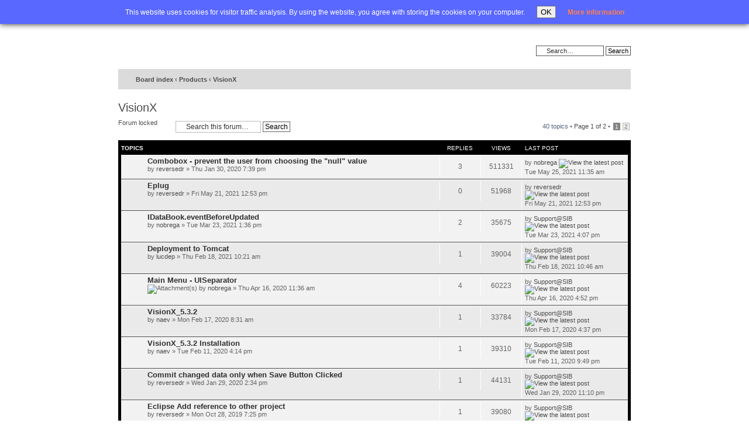

--- FILE ---
content_type: text/html; charset=UTF-8
request_url: https://forum.sibvisions.com/viewforum.php?f=29&sid=b6283956089bf1355d36358ed0fe0e38
body_size: 46805
content:
<!DOCTYPE html PUBLIC "-//W3C//DTD XHTML 1.0 Strict//EN" "http://www.w3.org/TR/xhtml1/DTD/xhtml1-strict.dtd">
<html xmlns="http://www.w3.org/1999/xhtml" dir="ltr" lang="en-gb" xml:lang="en-gb">
<head>
<meta name="google-site-verification" content="TjTWDmLKDeFib-XIG9WlVxyvJgtDZ429niq5crDD4mI" />
<meta http-equiv="content-type" content="text/html; charset=UTF-8" />
<meta http-equiv="content-style-type" content="text/css" />
<meta http-equiv="content-language" content="en-gb" />
<meta http-equiv="imagetoolbar" content="no" />
<meta name="resource-type" content="document" />
<meta name="distribution" content="global" />
<meta name="copyright" content="SIB Visions GmbH" />
<meta name="keywords" content="JVx Forum, JVx Community, JVx Support, JVx Open Source" />
<meta name="description" content="JVx Community Forum" />

<title>Forum @ SIB Visions &bull; View forum - VisionX</title>



<!--
	phpBB style name: SIBVisions
	Based on style:   sibvisions
	Original author:  Tom Beddard ( http://www.subBlue.com/ )
	Modified by:      
	
	NOTE: This page was generated by phpBB, the free open-source bulletin board package.
	      The phpBB Group is not responsible for the content of this page and forum. For more information
	      about phpBB please visit http://www.phpbb.com
-->

<script type="text/javascript">
// <![CDATA[
	var jump_page = 'Enter the page number you wish to go to:';
	var on_page = '1';
	var per_page = '30';
	var base_url = './viewforum.php?f=29&amp;sid=cac3b3ad4bd857451994e2d3995a46fd';
	var style_cookie = 'phpBBstyle';
	var style_cookie_settings = '; path=/';
	var onload_functions = new Array();
	var onunload_functions = new Array();

	

	/**
	* Find a member
	*/
	function find_username(url)
	{
		popup(url, 760, 570, '_usersearch');
		return false;
	}

	/**
	* New function for handling multiple calls to window.onload and window.unload by pentapenguin
	*/
	window.onload = function()
	{
		for (var i = 0; i < onload_functions.length; i++)
		{
			eval(onload_functions[i]);
		}
	}

	window.onunload = function()
	{
		for (var i = 0; i < onunload_functions.length; i++)
		{
			eval(onunload_functions[i]);
		}
	}

// ]]>
</script>
<script type="text/javascript" src="./styles/SIBVisions/template/styleswitcher.js"></script>
<script type="text/javascript" src="./styles/SIBVisions/template/forum_fn.js"></script>
<script type="text/javascript" src="./styles/SIBVisions/template/xs_bbcode_fn.js"></script>
<script type="text/javascript" src="./classes/scripts/select_expand_bbcodes.js"></script>

<link href="./styles/SIBVisions/theme/print.css" rel="stylesheet" type="text/css" media="print" title="printonly" />
<link href="./style.php?id=2&amp;lang=en&amp;sid=cac3b3ad4bd857451994e2d3995a46fd" rel="stylesheet" type="text/css" media="screen, projection" />

<link href="./styles/SIBVisions/theme/normal.css" rel="stylesheet" type="text/css" title="A" />
<link href="./styles/SIBVisions/theme/medium.css" rel="alternate stylesheet" type="text/css" title="A+" />
<link href="./styles/SIBVisions/theme/large.css" rel="alternate stylesheet" type="text/css" title="A++" />


<link rel="alternate" type="application/rss+xml" title="RSS" href="./smartfeed.php?feed_type=RSS2.0&amp;limit=1_DAY&amp;sort_by=standard&amp;feed_style=HTML&amp" />
<link rel="alternate" type="application/atom+xml" title="ATOM" href="./smartfeed.php?feed_type=ATOM1.0&amp;limit=1_DAY&amp;sort_by=standard&amp;feed_style=HTML&amp" />


<script>
  (function(i,s,o,g,r,a,m){i['GoogleAnalyticsObject']=r;i[r]=i[r]||function(){
  (i[r].q=i[r].q||[]).push(arguments)},i[r].l=1*new Date();a=s.createElement(o),
  m=s.getElementsByTagName(o)[0];a.async=1;a.src=g;m.parentNode.insertBefore(a,m)
  })(window,document,'script','//www.google-analytics.com/analytics.js','ga');

  ga('create', 'UA-18409519-4', 'auto');
  ga('require', 'displayfeatures');
  ga('send', 'pageview');

</script>
</head>

<body id="phpbb" class="section-viewforum ltr">
<div id="cookielaw" class="cookielaw-banner cookielaw-top" ><div class="sublayout">This website uses cookies for visitor traffic analysis. By using the website, you agree with storing the cookies on your computer.<button id="cookielawbutton">OK</button><a href="https://visionx.sibvisions.com/privacy-policy/" target="_blank">More information</a></div></div><script type="text/javascript">document.getElementById("cookielawbutton").addEventListener("click", function() {        var date = new Date();        date.setFullYear(date.getFullYear() + 10);        document.cookie = "cookielaw=1; path=/; expires=" + date.toGMTString();        document.getElementById("cookielaw").style.visibility = "hidden";    });</script>
<div id="inner_container">
<div id="main">
 <div id="content">
  <div id="topmenu">
    <ul class="left">
      <li><a href="./index.php?sid=cac3b3ad4bd857451994e2d3995a46fd" title="Board index">Home</a></li>
      <li class="icon-faq"><a href="./faq.php?sid=cac3b3ad4bd857451994e2d3995a46fd" title="Frequently Asked Questions">FAQ</a></li>
      <li><a href="./search.php?sid=cac3b3ad4bd857451994e2d3995a46fd" title="View the advanced search options">Advanced search</a><input type="hidden" name="sid" value="cac3b3ad4bd857451994e2d3995a46fd" />
</li>
    </ul>
    <ul class="right">
      
      <li class="icon-logout"><a href="./ucp.php?mode=login&amp;sid=cac3b3ad4bd857451994e2d3995a46fd" title="Login" accesskey="l">Login</a></li>
    </ul>
  </div>
  <div id="headerbar">
    <div id="siteinfo">
      <a href="http://www.sibvisions.com" title="www.sibvisions.com" id="logo"><img src="./styles/SIBVisions/imageset/site_logo.png" width="188" height="40" alt="" title="" /></a>
    </div>
    <div id="userinfo">
      
    </div>
    
        <div id="search-box">
            <form action="./search.php?sid=cac3b3ad4bd857451994e2d3995a46fd" method="get" id="search">
            <fieldset>
                <input name="keywords" id="keywords" type="text" maxlength="128" title="Search for keywords" class="inputbox search" value="Search…" onclick="if(this.value=='Search…')this.value='';" onblur="if(this.value=='')this.value='Search…';" /> 
                <input class="button2" value="Search" type="submit" /><br />
            </fieldset>
            </form>
        </div>
    

  </div>
  <div id="wrap">
	<a id="top" name="top" accesskey="t"></a>
	<div id="page-header">
		<div class="navbar">
			<div class="inner"><span class="corners-top"><span></span></span>

			

			<ul class="linklist sitelinks leftside">
				<li class="icon-home"><a href="./index.php?sid=cac3b3ad4bd857451994e2d3995a46fd" accesskey="h">Board index</a>  <strong>&#8249;</strong> <a href="./viewforum.php?f=28&amp;sid=cac3b3ad4bd857451994e2d3995a46fd">Products</a> <strong>&#8249;</strong> <a href="./viewforum.php?f=29&amp;sid=cac3b3ad4bd857451994e2d3995a46fd">VisionX</a></li>
            </ul>
            
            <ul class="linklist rightside">
                <li class="rightside"><a class="icon-smartfeed" href="./smartfeed_url.php?sid=cac3b3ad4bd857451994e2d3995a46fd" title="Access this forum as a newsfeed">Smartfeed</a></li>
				<li class="rightside"><a href="#" onclick="fontsizeup(); return false;" onkeypress="fontsizeup(); return false;" class="fontsize" title="Change font size">Change font size</a></li>
				
			</ul>

			<span class="corners-bottom"><span></span></span></div>
		</div>

	</div>

	<a name="start_here"></a>
	<div id="page-body">
		
		 
<h2><a href="./viewforum.php?f=29&amp;sid=cac3b3ad4bd857451994e2d3995a46fd">VisionX</a></h2>


<div>
	<!-- NOTE: remove the style="display: none" when you want to have the forum description on the forum body --><div style="display: none !important;">Frequently asked questions about VisionX.<br /></div>
</div>
	<div class="topic-actions" >

	
		<div class="buttons">
			<div class="locked-icon" title="Forum locked"><a href="./posting.php?mode=post&amp;f=29&amp;sid=cac3b3ad4bd857451994e2d3995a46fd"><span></span>Forum locked</a></div>
		</div>
	
		<div class="search-box">
			<form method="get" id="forum-search" action="./search.php?sid=cac3b3ad4bd857451994e2d3995a46fd">
			<fieldset>
				<input class="inputbox search tiny" type="text" name="keywords" id="search_keywords" size="20" value="Search this forum…" onclick="if (this.value == 'Search this forum…') this.value = '';" onblur="if (this.value == '') this.value = 'Search this forum…';" />
				<input class="button2" type="submit" value="Search" />
				<input type="hidden" name="fid[0]" value="29" />
<input type="hidden" name="sid" value="cac3b3ad4bd857451994e2d3995a46fd" />

			</fieldset>
			</form>
		</div>
	
		<div class="pagination">
			40 topics &bull; <a href="#" onclick="jumpto(); return false;" title="Click to jump to page…">Page <strong>1</strong> of <strong>2</strong></a> &bull; <span><strong>1</strong><span class="page-sep">, </span><a href="./viewforum.php?f=29&amp;sid=cac3b3ad4bd857451994e2d3995a46fd&amp;start=30">2</a></span>
		</div>
	

	</div>

		<div class="forumbg">
		<div class="inner"><span class="corners-top"><span></span></span>
		<ul class="topiclist">
			<li class="header">
				<dl class="icon">
					<dt>Topics</dt>
					<dd class="posts">Replies</dd>
					<dd class="views">Views</dd>
					<dd class="lastpost"><span>Last post</span></dd>
				</dl>
			</li>
		</ul>
		<ul class="topiclist topics">
	

<li class="row bg1">			<dl class="icon" style="background-image: url(./styles/SIBVisions/imageset/topic_read.gif); background-repeat: no-repeat;">
				<dt title="No unread posts"><a href="./viewtopic.php?f=29&amp;t=3534&amp;sid=cac3b3ad4bd857451994e2d3995a46fd" class="topictitle">Combobox - prevent the user from choosing the &quot;null&quot; value</a>
					<br />
					by <a href="./memberlist.php?mode=viewprofile&amp;u=1452&amp;sid=cac3b3ad4bd857451994e2d3995a46fd">reversedr</a> &raquo; Thu Jan 30, 2020 7:39 pm
				</dt>
				<dd class="posts">3 <dfn>Replies</dfn></dd>
				<dd class="views">511331 <dfn>Views</dfn></dd>
				<dd class="lastpost"><span><dfn>Last post </dfn>by <a href="./memberlist.php?mode=viewprofile&amp;u=1790&amp;sid=cac3b3ad4bd857451994e2d3995a46fd">nobrega</a>
					<a href="./viewtopic.php?f=29&amp;t=3534&amp;p=4629&amp;sid=cac3b3ad4bd857451994e2d3995a46fd#p4629"><img src="./styles/SIBVisions/imageset/icon_topic_latest.gif" width="11" height="9" alt="View the latest post" title="View the latest post" /></a> <br />Tue May 25, 2021 11:35 am</span>
				</dd>
			</dl>
		</li>

	

<li class="row bg2">			<dl class="icon" style="background-image: url(./styles/SIBVisions/imageset/topic_read.gif); background-repeat: no-repeat;">
				<dt title="No unread posts"><a href="./viewtopic.php?f=29&amp;t=3558&amp;sid=cac3b3ad4bd857451994e2d3995a46fd" class="topictitle">Eplug</a>
					<br />
					by <a href="./memberlist.php?mode=viewprofile&amp;u=1452&amp;sid=cac3b3ad4bd857451994e2d3995a46fd">reversedr</a> &raquo; Fri May 21, 2021 12:53 pm
				</dt>
				<dd class="posts">0 <dfn>Replies</dfn></dd>
				<dd class="views">51968 <dfn>Views</dfn></dd>
				<dd class="lastpost"><span><dfn>Last post </dfn>by <a href="./memberlist.php?mode=viewprofile&amp;u=1452&amp;sid=cac3b3ad4bd857451994e2d3995a46fd">reversedr</a>
					<a href="./viewtopic.php?f=29&amp;t=3558&amp;p=4627&amp;sid=cac3b3ad4bd857451994e2d3995a46fd#p4627"><img src="./styles/SIBVisions/imageset/icon_topic_latest.gif" width="11" height="9" alt="View the latest post" title="View the latest post" /></a> <br />Fri May 21, 2021 12:53 pm</span>
				</dd>
			</dl>
		</li>

	

<li class="row bg1">			<dl class="icon" style="background-image: url(./styles/SIBVisions/imageset/topic_read.gif); background-repeat: no-repeat;">
				<dt title="No unread posts"><a href="./viewtopic.php?f=29&amp;t=3556&amp;sid=cac3b3ad4bd857451994e2d3995a46fd" class="topictitle">IDataBook.eventBeforeUpdated</a>
					<br />
					by <a href="./memberlist.php?mode=viewprofile&amp;u=1790&amp;sid=cac3b3ad4bd857451994e2d3995a46fd">nobrega</a> &raquo; Tue Mar 23, 2021 1:36 pm
				</dt>
				<dd class="posts">2 <dfn>Replies</dfn></dd>
				<dd class="views">35675 <dfn>Views</dfn></dd>
				<dd class="lastpost"><span><dfn>Last post </dfn>by <a href="./memberlist.php?mode=viewprofile&amp;u=58&amp;sid=cac3b3ad4bd857451994e2d3995a46fd">Support@SIB</a>
					<a href="./viewtopic.php?f=29&amp;t=3556&amp;p=4624&amp;sid=cac3b3ad4bd857451994e2d3995a46fd#p4624"><img src="./styles/SIBVisions/imageset/icon_topic_latest.gif" width="11" height="9" alt="View the latest post" title="View the latest post" /></a> <br />Tue Mar 23, 2021 4:07 pm</span>
				</dd>
			</dl>
		</li>

	

<li class="row bg2">			<dl class="icon" style="background-image: url(./styles/SIBVisions/imageset/topic_read.gif); background-repeat: no-repeat;">
				<dt title="No unread posts"><a href="./viewtopic.php?f=29&amp;t=3555&amp;sid=cac3b3ad4bd857451994e2d3995a46fd" class="topictitle">Deployment to Tomcat</a>
					<br />
					by <a href="./memberlist.php?mode=viewprofile&amp;u=1450&amp;sid=cac3b3ad4bd857451994e2d3995a46fd">lucdep</a> &raquo; Thu Feb 18, 2021 10:21 am
				</dt>
				<dd class="posts">1 <dfn>Replies</dfn></dd>
				<dd class="views">39004 <dfn>Views</dfn></dd>
				<dd class="lastpost"><span><dfn>Last post </dfn>by <a href="./memberlist.php?mode=viewprofile&amp;u=58&amp;sid=cac3b3ad4bd857451994e2d3995a46fd">Support@SIB</a>
					<a href="./viewtopic.php?f=29&amp;t=3555&amp;p=4621&amp;sid=cac3b3ad4bd857451994e2d3995a46fd#p4621"><img src="./styles/SIBVisions/imageset/icon_topic_latest.gif" width="11" height="9" alt="View the latest post" title="View the latest post" /></a> <br />Thu Feb 18, 2021 10:46 am</span>
				</dd>
			</dl>
		</li>

	

<li class="row bg1">			<dl class="icon" style="background-image: url(./styles/SIBVisions/imageset/topic_read.gif); background-repeat: no-repeat;">
				<dt title="No unread posts"><a href="./viewtopic.php?f=29&amp;t=3546&amp;sid=cac3b3ad4bd857451994e2d3995a46fd" class="topictitle">Main Menu - UISeparator</a>
					<br />
					<img src="./styles/SIBVisions/imageset/icon_topic_attach.gif" width="7" height="10" alt="Attachment(s)" title="Attachment(s)" /> by <a href="./memberlist.php?mode=viewprofile&amp;u=1790&amp;sid=cac3b3ad4bd857451994e2d3995a46fd">nobrega</a> &raquo; Thu Apr 16, 2020 11:36 am
				</dt>
				<dd class="posts">4 <dfn>Replies</dfn></dd>
				<dd class="views">60223 <dfn>Views</dfn></dd>
				<dd class="lastpost"><span><dfn>Last post </dfn>by <a href="./memberlist.php?mode=viewprofile&amp;u=58&amp;sid=cac3b3ad4bd857451994e2d3995a46fd">Support@SIB</a>
					<a href="./viewtopic.php?f=29&amp;t=3546&amp;p=4589&amp;sid=cac3b3ad4bd857451994e2d3995a46fd#p4589"><img src="./styles/SIBVisions/imageset/icon_topic_latest.gif" width="11" height="9" alt="View the latest post" title="View the latest post" /></a> <br />Thu Apr 16, 2020 4:52 pm</span>
				</dd>
			</dl>
		</li>

	

<li class="row bg2">			<dl class="icon" style="background-image: url(./styles/SIBVisions/imageset/topic_read.gif); background-repeat: no-repeat;">
				<dt title="No unread posts"><a href="./viewtopic.php?f=29&amp;t=3540&amp;sid=cac3b3ad4bd857451994e2d3995a46fd" class="topictitle">VisionX_5.3.2</a>
					<br />
					by <a href="./memberlist.php?mode=viewprofile&amp;u=1764&amp;sid=cac3b3ad4bd857451994e2d3995a46fd">naev</a> &raquo; Mon Feb 17, 2020 8:31 am
				</dt>
				<dd class="posts">1 <dfn>Replies</dfn></dd>
				<dd class="views">33784 <dfn>Views</dfn></dd>
				<dd class="lastpost"><span><dfn>Last post </dfn>by <a href="./memberlist.php?mode=viewprofile&amp;u=58&amp;sid=cac3b3ad4bd857451994e2d3995a46fd">Support@SIB</a>
					<a href="./viewtopic.php?f=29&amp;t=3540&amp;p=4569&amp;sid=cac3b3ad4bd857451994e2d3995a46fd#p4569"><img src="./styles/SIBVisions/imageset/icon_topic_latest.gif" width="11" height="9" alt="View the latest post" title="View the latest post" /></a> <br />Mon Feb 17, 2020 4:37 pm</span>
				</dd>
			</dl>
		</li>

	

<li class="row bg1">			<dl class="icon" style="background-image: url(./styles/SIBVisions/imageset/topic_read.gif); background-repeat: no-repeat;">
				<dt title="No unread posts"><a href="./viewtopic.php?f=29&amp;t=3539&amp;sid=cac3b3ad4bd857451994e2d3995a46fd" class="topictitle">VisionX_5.3.2 Installation</a>
					<br />
					by <a href="./memberlist.php?mode=viewprofile&amp;u=1764&amp;sid=cac3b3ad4bd857451994e2d3995a46fd">naev</a> &raquo; Tue Feb 11, 2020 4:14 pm
				</dt>
				<dd class="posts">1 <dfn>Replies</dfn></dd>
				<dd class="views">39310 <dfn>Views</dfn></dd>
				<dd class="lastpost"><span><dfn>Last post </dfn>by <a href="./memberlist.php?mode=viewprofile&amp;u=58&amp;sid=cac3b3ad4bd857451994e2d3995a46fd">Support@SIB</a>
					<a href="./viewtopic.php?f=29&amp;t=3539&amp;p=4567&amp;sid=cac3b3ad4bd857451994e2d3995a46fd#p4567"><img src="./styles/SIBVisions/imageset/icon_topic_latest.gif" width="11" height="9" alt="View the latest post" title="View the latest post" /></a> <br />Tue Feb 11, 2020 9:49 pm</span>
				</dd>
			</dl>
		</li>

	

<li class="row bg2">			<dl class="icon" style="background-image: url(./styles/SIBVisions/imageset/topic_read.gif); background-repeat: no-repeat;">
				<dt title="No unread posts"><a href="./viewtopic.php?f=29&amp;t=3533&amp;sid=cac3b3ad4bd857451994e2d3995a46fd" class="topictitle">Commit changed data only when Save Button Clicked</a>
					<br />
					by <a href="./memberlist.php?mode=viewprofile&amp;u=1452&amp;sid=cac3b3ad4bd857451994e2d3995a46fd">reversedr</a> &raquo; Wed Jan 29, 2020 2:34 pm
				</dt>
				<dd class="posts">1 <dfn>Replies</dfn></dd>
				<dd class="views">44131 <dfn>Views</dfn></dd>
				<dd class="lastpost"><span><dfn>Last post </dfn>by <a href="./memberlist.php?mode=viewprofile&amp;u=58&amp;sid=cac3b3ad4bd857451994e2d3995a46fd">Support@SIB</a>
					<a href="./viewtopic.php?f=29&amp;t=3533&amp;p=4537&amp;sid=cac3b3ad4bd857451994e2d3995a46fd#p4537"><img src="./styles/SIBVisions/imageset/icon_topic_latest.gif" width="11" height="9" alt="View the latest post" title="View the latest post" /></a> <br />Wed Jan 29, 2020 11:10 pm</span>
				</dd>
			</dl>
		</li>

	

<li class="row bg1">			<dl class="icon" style="background-image: url(./styles/SIBVisions/imageset/topic_read.gif); background-repeat: no-repeat;">
				<dt title="No unread posts"><a href="./viewtopic.php?f=29&amp;t=3531&amp;sid=cac3b3ad4bd857451994e2d3995a46fd" class="topictitle">Eclipse Add reference to other project</a>
					<br />
					by <a href="./memberlist.php?mode=viewprofile&amp;u=1452&amp;sid=cac3b3ad4bd857451994e2d3995a46fd">reversedr</a> &raquo; Mon Oct 28, 2019 7:25 pm
				</dt>
				<dd class="posts">1 <dfn>Replies</dfn></dd>
				<dd class="views">39080 <dfn>Views</dfn></dd>
				<dd class="lastpost"><span><dfn>Last post </dfn>by <a href="./memberlist.php?mode=viewprofile&amp;u=58&amp;sid=cac3b3ad4bd857451994e2d3995a46fd">Support@SIB</a>
					<a href="./viewtopic.php?f=29&amp;t=3531&amp;p=4532&amp;sid=cac3b3ad4bd857451994e2d3995a46fd#p4532"><img src="./styles/SIBVisions/imageset/icon_topic_latest.gif" width="11" height="9" alt="View the latest post" title="View the latest post" /></a> <br />Tue Oct 29, 2019 12:11 pm</span>
				</dd>
			</dl>
		</li>

	

<li class="row bg2">			<dl class="icon" style="background-image: url(./styles/SIBVisions/imageset/topic_read.gif); background-repeat: no-repeat;">
				<dt title="No unread posts"><a href="./viewtopic.php?f=29&amp;t=3528&amp;sid=cac3b3ad4bd857451994e2d3995a46fd" class="topictitle">Create a screen without menu entry</a>
					<br />
					by <a href="./memberlist.php?mode=viewprofile&amp;u=1452&amp;sid=cac3b3ad4bd857451994e2d3995a46fd">reversedr</a> &raquo; Tue Sep 24, 2019 4:05 pm
				</dt>
				<dd class="posts">2 <dfn>Replies</dfn></dd>
				<dd class="views">39196 <dfn>Views</dfn></dd>
				<dd class="lastpost"><span><dfn>Last post </dfn>by <a href="./memberlist.php?mode=viewprofile&amp;u=1452&amp;sid=cac3b3ad4bd857451994e2d3995a46fd">reversedr</a>
					<a href="./viewtopic.php?f=29&amp;t=3528&amp;p=4524&amp;sid=cac3b3ad4bd857451994e2d3995a46fd#p4524"><img src="./styles/SIBVisions/imageset/icon_topic_latest.gif" width="11" height="9" alt="View the latest post" title="View the latest post" /></a> <br />Thu Sep 26, 2019 6:21 pm</span>
				</dd>
			</dl>
		</li>

	

<li class="row bg1">			<dl class="icon" style="background-image: url(./styles/SIBVisions/imageset/topic_read.gif); background-repeat: no-repeat;">
				<dt title="No unread posts"><a href="./viewtopic.php?f=29&amp;t=3525&amp;sid=cac3b3ad4bd857451994e2d3995a46fd" class="topictitle">Two Factor authentication</a>
					<br />
					by <a href="./memberlist.php?mode=viewprofile&amp;u=1452&amp;sid=cac3b3ad4bd857451994e2d3995a46fd">reversedr</a> &raquo; Mon Sep 16, 2019 10:08 am
				</dt>
				<dd class="posts">1 <dfn>Replies</dfn></dd>
				<dd class="views">41064 <dfn>Views</dfn></dd>
				<dd class="lastpost"><span><dfn>Last post </dfn>by <a href="./memberlist.php?mode=viewprofile&amp;u=58&amp;sid=cac3b3ad4bd857451994e2d3995a46fd">Support@SIB</a>
					<a href="./viewtopic.php?f=29&amp;t=3525&amp;p=4513&amp;sid=cac3b3ad4bd857451994e2d3995a46fd#p4513"><img src="./styles/SIBVisions/imageset/icon_topic_latest.gif" width="11" height="9" alt="View the latest post" title="View the latest post" /></a> <br />Mon Sep 16, 2019 1:11 pm</span>
				</dd>
			</dl>
		</li>

	

<li class="row bg2">			<dl class="icon" style="background-image: url(./styles/SIBVisions/imageset/topic_read.gif); background-repeat: no-repeat;">
				<dt title="No unread posts"><a href="./viewtopic.php?f=29&amp;t=3524&amp;sid=cac3b3ad4bd857451994e2d3995a46fd" class="topictitle">Collapsible Group Panel</a>
					<br />
					by <a href="./memberlist.php?mode=viewprofile&amp;u=1450&amp;sid=cac3b3ad4bd857451994e2d3995a46fd">lucdep</a> &raquo; Wed Sep 11, 2019 12:02 pm
				</dt>
				<dd class="posts">5 <dfn>Replies</dfn></dd>
				<dd class="views">52219 <dfn>Views</dfn></dd>
				<dd class="lastpost"><span><dfn>Last post </dfn>by <a href="./memberlist.php?mode=viewprofile&amp;u=58&amp;sid=cac3b3ad4bd857451994e2d3995a46fd">Support@SIB</a>
					<a href="./viewtopic.php?f=29&amp;t=3524&amp;p=4510&amp;sid=cac3b3ad4bd857451994e2d3995a46fd#p4510"><img src="./styles/SIBVisions/imageset/icon_topic_latest.gif" width="11" height="9" alt="View the latest post" title="View the latest post" /></a> <br />Sat Sep 14, 2019 11:04 am</span>
				</dd>
			</dl>
		</li>

	

<li class="row bg1">			<dl class="icon" style="background-image: url(./styles/SIBVisions/imageset/topic_read.gif); background-repeat: no-repeat;">
				<dt title="No unread posts"><a href="./viewtopic.php?f=29&amp;t=3523&amp;sid=cac3b3ad4bd857451994e2d3995a46fd" class="topictitle">Icon on Node in Tree object</a>
					<br />
					by <a href="./memberlist.php?mode=viewprofile&amp;u=1450&amp;sid=cac3b3ad4bd857451994e2d3995a46fd">lucdep</a> &raquo; Thu Aug 22, 2019 6:56 pm
				</dt>
				<dd class="posts">6 <dfn>Replies</dfn></dd>
				<dd class="views">55554 <dfn>Views</dfn></dd>
				<dd class="lastpost"><span><dfn>Last post </dfn>by <a href="./memberlist.php?mode=viewprofile&amp;u=1450&amp;sid=cac3b3ad4bd857451994e2d3995a46fd">lucdep</a>
					<a href="./viewtopic.php?f=29&amp;t=3523&amp;p=4505&amp;sid=cac3b3ad4bd857451994e2d3995a46fd#p4505"><img src="./styles/SIBVisions/imageset/icon_topic_latest.gif" width="11" height="9" alt="View the latest post" title="View the latest post" /></a> <br />Wed Sep 11, 2019 1:02 pm</span>
				</dd>
			</dl>
		</li>

	

<li class="row bg2">			<dl class="icon" style="background-image: url(./styles/SIBVisions/imageset/topic_read.gif); background-repeat: no-repeat;">
				<dt title="No unread posts"><a href="./viewtopic.php?f=29&amp;t=3521&amp;sid=cac3b3ad4bd857451994e2d3995a46fd" class="topictitle">Redirection in VisionX Webapp project</a>
					<br />
					by <a href="./memberlist.php?mode=viewprofile&amp;u=1601&amp;sid=cac3b3ad4bd857451994e2d3995a46fd">loknath</a> &raquo; Mon Aug 19, 2019 8:42 am
				</dt>
				<dd class="posts">1 <dfn>Replies</dfn></dd>
				<dd class="views">33766 <dfn>Views</dfn></dd>
				<dd class="lastpost"><span><dfn>Last post </dfn>by <a href="./memberlist.php?mode=viewprofile&amp;u=58&amp;sid=cac3b3ad4bd857451994e2d3995a46fd">Support@SIB</a>
					<a href="./viewtopic.php?f=29&amp;t=3521&amp;p=4497&amp;sid=cac3b3ad4bd857451994e2d3995a46fd#p4497"><img src="./styles/SIBVisions/imageset/icon_topic_latest.gif" width="11" height="9" alt="View the latest post" title="View the latest post" /></a> <br />Mon Aug 26, 2019 11:53 am</span>
				</dd>
			</dl>
		</li>

	

<li class="row bg1">			<dl class="icon" style="background-image: url(./styles/SIBVisions/imageset/topic_read.gif); background-repeat: no-repeat;">
				<dt title="No unread posts"><a href="./viewtopic.php?f=29&amp;t=3519&amp;sid=cac3b3ad4bd857451994e2d3995a46fd" class="topictitle">Workflow</a>
					<br />
					by <a href="./memberlist.php?mode=viewprofile&amp;u=1450&amp;sid=cac3b3ad4bd857451994e2d3995a46fd">lucdep</a> &raquo; Mon Aug 12, 2019 5:29 pm
				</dt>
				<dd class="posts">8 <dfn>Replies</dfn></dd>
				<dd class="views">83939 <dfn>Views</dfn></dd>
				<dd class="lastpost"><span><dfn>Last post </dfn>by <a href="./memberlist.php?mode=viewprofile&amp;u=58&amp;sid=cac3b3ad4bd857451994e2d3995a46fd">Support@SIB</a>
					<a href="./viewtopic.php?f=29&amp;t=3519&amp;p=4493&amp;sid=cac3b3ad4bd857451994e2d3995a46fd#p4493"><img src="./styles/SIBVisions/imageset/icon_topic_latest.gif" width="11" height="9" alt="View the latest post" title="View the latest post" /></a> <br />Wed Aug 21, 2019 8:07 am</span>
				</dd>
			</dl>
		</li>

	

<li class="row bg2">			<dl class="icon" style="background-image: url(./styles/SIBVisions/imageset/topic_read.gif); background-repeat: no-repeat;">
				<dt title="No unread posts"><a href="./viewtopic.php?f=29&amp;t=3498&amp;sid=cac3b3ad4bd857451994e2d3995a46fd" class="topictitle">How to migrate my apps from to a new VisionX version</a>
					<br />
					<img src="./styles/SIBVisions/imageset/icon_topic_attach.gif" width="7" height="10" alt="Attachment(s)" title="Attachment(s)" /> by <a href="./memberlist.php?mode=viewprofile&amp;u=1452&amp;sid=cac3b3ad4bd857451994e2d3995a46fd">reversedr</a> &raquo; Tue Apr 30, 2019 5:36 pm
				</dt>
				<dd class="posts">3 <dfn>Replies</dfn></dd>
				<dd class="views">55651 <dfn>Views</dfn></dd>
				<dd class="lastpost"><span><dfn>Last post </dfn>by <a href="./memberlist.php?mode=viewprofile&amp;u=58&amp;sid=cac3b3ad4bd857451994e2d3995a46fd">Support@SIB</a>
					<a href="./viewtopic.php?f=29&amp;t=3498&amp;p=4442&amp;sid=cac3b3ad4bd857451994e2d3995a46fd#p4442"><img src="./styles/SIBVisions/imageset/icon_topic_latest.gif" width="11" height="9" alt="View the latest post" title="View the latest post" /></a> <br />Fri May 03, 2019 10:58 am</span>
				</dd>
			</dl>
		</li>

	

<li class="row bg1">			<dl class="icon" style="background-image: url(./styles/SIBVisions/imageset/topic_read.gif); background-repeat: no-repeat;">
				<dt title="No unread posts"><a href="./viewtopic.php?f=29&amp;t=3497&amp;sid=cac3b3ad4bd857451994e2d3995a46fd" class="topictitle">Issues with starting VisionX on macOS</a>
					<br />
					<img src="./styles/SIBVisions/imageset/icon_topic_attach.gif" width="7" height="10" alt="Attachment(s)" title="Attachment(s)" /> by <a href="./memberlist.php?mode=viewprofile&amp;u=1588&amp;sid=cac3b3ad4bd857451994e2d3995a46fd">jeffreybos</a> &raquo; Tue Apr 23, 2019 2:17 pm
				</dt>
				<dd class="posts">11 <dfn>Replies</dfn></dd>
				<dd class="views">340852 <dfn>Views</dfn></dd>
				<dd class="lastpost"><span><dfn>Last post </dfn>by <a href="./memberlist.php?mode=viewprofile&amp;u=58&amp;sid=cac3b3ad4bd857451994e2d3995a46fd">Support@SIB</a>
					<a href="./viewtopic.php?f=29&amp;t=3497&amp;p=4434&amp;sid=cac3b3ad4bd857451994e2d3995a46fd#p4434"><img src="./styles/SIBVisions/imageset/icon_topic_latest.gif" width="11" height="9" alt="View the latest post" title="View the latest post" /></a> <br />Wed Apr 24, 2019 4:41 pm</span>
				</dd>
			</dl>
		</li>

	

<li class="row bg2">			<dl class="icon" style="background-image: url(./styles/SIBVisions/imageset/topic_read.gif); background-repeat: no-repeat;">
				<dt title="No unread posts"><a href="./viewtopic.php?f=29&amp;t=3491&amp;sid=cac3b3ad4bd857451994e2d3995a46fd" class="topictitle">Scrollbar to panel</a>
					<br />
					by <a href="./memberlist.php?mode=viewprofile&amp;u=1452&amp;sid=cac3b3ad4bd857451994e2d3995a46fd">reversedr</a> &raquo; Mon Mar 25, 2019 7:45 pm
				</dt>
				<dd class="posts">12 <dfn>Replies</dfn></dd>
				<dd class="views">142044 <dfn>Views</dfn></dd>
				<dd class="lastpost"><span><dfn>Last post </dfn>by <a href="./memberlist.php?mode=viewprofile&amp;u=58&amp;sid=cac3b3ad4bd857451994e2d3995a46fd">Support@SIB</a>
					<a href="./viewtopic.php?f=29&amp;t=3491&amp;p=4416&amp;sid=cac3b3ad4bd857451994e2d3995a46fd#p4416"><img src="./styles/SIBVisions/imageset/icon_topic_latest.gif" width="11" height="9" alt="View the latest post" title="View the latest post" /></a> <br />Fri Apr 05, 2019 9:36 pm</span>
				</dd>
			</dl>
		</li>

	

<li class="row bg1">			<dl class="icon" style="background-image: url(./styles/SIBVisions/imageset/topic_read.gif); background-repeat: no-repeat;">
				<dt title="No unread posts"><a href="./viewtopic.php?f=29&amp;t=3494&amp;sid=cac3b3ad4bd857451994e2d3995a46fd" class="topictitle">Component Table</a>
					<br />
					by <a href="./memberlist.php?mode=viewprofile&amp;u=1450&amp;sid=cac3b3ad4bd857451994e2d3995a46fd">lucdep</a> &raquo; Tue Apr 02, 2019 3:53 pm
				</dt>
				<dd class="posts">3 <dfn>Replies</dfn></dd>
				<dd class="views">55055 <dfn>Views</dfn></dd>
				<dd class="lastpost"><span><dfn>Last post </dfn>by <a href="./memberlist.php?mode=viewprofile&amp;u=1191&amp;sid=cac3b3ad4bd857451994e2d3995a46fd">johnit</a>
					<a href="./viewtopic.php?f=29&amp;t=3494&amp;p=4411&amp;sid=cac3b3ad4bd857451994e2d3995a46fd#p4411"><img src="./styles/SIBVisions/imageset/icon_topic_latest.gif" width="11" height="9" alt="View the latest post" title="View the latest post" /></a> <br />Wed Apr 03, 2019 7:15 am</span>
				</dd>
			</dl>
		</li>

	

<li class="row bg2">			<dl class="icon" style="background-image: url(./styles/SIBVisions/imageset/topic_read.gif); background-repeat: no-repeat;">
				<dt title="No unread posts"><a href="./viewtopic.php?f=29&amp;t=3492&amp;sid=cac3b3ad4bd857451994e2d3995a46fd" class="topictitle">Table sort</a>
					<br />
					by <a href="./memberlist.php?mode=viewprofile&amp;u=1450&amp;sid=cac3b3ad4bd857451994e2d3995a46fd">lucdep</a> &raquo; Wed Mar 27, 2019 12:00 pm
				</dt>
				<dd class="posts">1 <dfn>Replies</dfn></dd>
				<dd class="views">42231 <dfn>Views</dfn></dd>
				<dd class="lastpost"><span><dfn>Last post </dfn>by <a href="./memberlist.php?mode=viewprofile&amp;u=58&amp;sid=cac3b3ad4bd857451994e2d3995a46fd">Support@SIB</a>
					<a href="./viewtopic.php?f=29&amp;t=3492&amp;p=4396&amp;sid=cac3b3ad4bd857451994e2d3995a46fd#p4396"><img src="./styles/SIBVisions/imageset/icon_topic_latest.gif" width="11" height="9" alt="View the latest post" title="View the latest post" /></a> <br />Wed Mar 27, 2019 5:44 pm</span>
				</dd>
			</dl>
		</li>

	

<li class="row bg1">			<dl class="icon" style="background-image: url(./styles/SIBVisions/imageset/topic_read.gif); background-repeat: no-repeat;">
				<dt title="No unread posts"><a href="./viewtopic.php?f=29&amp;t=3488&amp;sid=cac3b3ad4bd857451994e2d3995a46fd" class="topictitle">Aufruf von Server-Side Actions via REST</a>
					<br />
					by <a href="./memberlist.php?mode=viewprofile&amp;u=1420&amp;sid=cac3b3ad4bd857451994e2d3995a46fd">thrawn24</a> &raquo; Thu Feb 28, 2019 11:03 am
				</dt>
				<dd class="posts">1 <dfn>Replies</dfn></dd>
				<dd class="views">36852 <dfn>Views</dfn></dd>
				<dd class="lastpost"><span><dfn>Last post </dfn>by <a href="./memberlist.php?mode=viewprofile&amp;u=58&amp;sid=cac3b3ad4bd857451994e2d3995a46fd">Support@SIB</a>
					<a href="./viewtopic.php?f=29&amp;t=3488&amp;p=4387&amp;sid=cac3b3ad4bd857451994e2d3995a46fd#p4387"><img src="./styles/SIBVisions/imageset/icon_topic_latest.gif" width="11" height="9" alt="View the latest post" title="View the latest post" /></a> <br />Thu Feb 28, 2019 12:42 pm</span>
				</dd>
			</dl>
		</li>

	

<li class="row bg2">			<dl class="icon" style="background-image: url(./styles/SIBVisions/imageset/topic_read.gif); background-repeat: no-repeat;">
				<dt title="No unread posts"><a href="./viewtopic.php?f=29&amp;t=3487&amp;sid=cac3b3ad4bd857451994e2d3995a46fd" class="topictitle">Home Screen</a>
					<br />
					by <a href="./memberlist.php?mode=viewprofile&amp;u=1450&amp;sid=cac3b3ad4bd857451994e2d3995a46fd">lucdep</a> &raquo; Fri Feb 22, 2019 7:21 pm
				</dt>
				<dd class="posts">2 <dfn>Replies</dfn></dd>
				<dd class="views">37200 <dfn>Views</dfn></dd>
				<dd class="lastpost"><span><dfn>Last post </dfn>by <a href="./memberlist.php?mode=viewprofile&amp;u=54&amp;sid=cac3b3ad4bd857451994e2d3995a46fd">rjahn</a>
					<a href="./viewtopic.php?f=29&amp;t=3487&amp;p=4385&amp;sid=cac3b3ad4bd857451994e2d3995a46fd#p4385"><img src="./styles/SIBVisions/imageset/icon_topic_latest.gif" width="11" height="9" alt="View the latest post" title="View the latest post" /></a> <br />Sat Feb 23, 2019 1:14 am</span>
				</dd>
			</dl>
		</li>

	

<li class="row bg1">			<dl class="icon" style="background-image: url(./styles/SIBVisions/imageset/topic_read.gif); background-repeat: no-repeat;">
				<dt title="No unread posts"><a href="./viewtopic.php?f=29&amp;t=3486&amp;sid=cac3b3ad4bd857451994e2d3995a46fd" class="topictitle">Using UI Fields From MemDataBook Object</a>
					<br />
					<img src="./styles/SIBVisions/imageset/icon_topic_attach.gif" width="7" height="10" alt="Attachment(s)" title="Attachment(s)" /> by <a href="./memberlist.php?mode=viewprofile&amp;u=1452&amp;sid=cac3b3ad4bd857451994e2d3995a46fd">reversedr</a> &raquo; Fri Feb 15, 2019 1:23 pm
				</dt>
				<dd class="posts">2 <dfn>Replies</dfn></dd>
				<dd class="views">39407 <dfn>Views</dfn></dd>
				<dd class="lastpost"><span><dfn>Last post </dfn>by <a href="./memberlist.php?mode=viewprofile&amp;u=1452&amp;sid=cac3b3ad4bd857451994e2d3995a46fd">reversedr</a>
					<a href="./viewtopic.php?f=29&amp;t=3486&amp;p=4381&amp;sid=cac3b3ad4bd857451994e2d3995a46fd#p4381"><img src="./styles/SIBVisions/imageset/icon_topic_latest.gif" width="11" height="9" alt="View the latest post" title="View the latest post" /></a> <br />Mon Feb 18, 2019 12:46 pm</span>
				</dd>
			</dl>
		</li>

	

<li class="row bg2">			<dl class="icon" style="background-image: url(./styles/SIBVisions/imageset/topic_read.gif); background-repeat: no-repeat;">
				<dt title="No unread posts"><a href="./viewtopic.php?f=29&amp;t=3485&amp;sid=cac3b3ad4bd857451994e2d3995a46fd" class="topictitle">component names</a>
					<br />
					by <a href="./memberlist.php?mode=viewprofile&amp;u=1450&amp;sid=cac3b3ad4bd857451994e2d3995a46fd">lucdep</a> &raquo; Fri Jan 25, 2019 11:17 am
				</dt>
				<dd class="posts">1 <dfn>Replies</dfn></dd>
				<dd class="views">39367 <dfn>Views</dfn></dd>
				<dd class="lastpost"><span><dfn>Last post </dfn>by <a href="./memberlist.php?mode=viewprofile&amp;u=58&amp;sid=cac3b3ad4bd857451994e2d3995a46fd">Support@SIB</a>
					<a href="./viewtopic.php?f=29&amp;t=3485&amp;p=4377&amp;sid=cac3b3ad4bd857451994e2d3995a46fd#p4377"><img src="./styles/SIBVisions/imageset/icon_topic_latest.gif" width="11" height="9" alt="View the latest post" title="View the latest post" /></a> <br />Fri Jan 25, 2019 3:06 pm</span>
				</dd>
			</dl>
		</li>

	

<li class="row bg1">			<dl class="icon" style="background-image: url(./styles/SIBVisions/imageset/topic_read.gif); background-repeat: no-repeat;">
				<dt title="No unread posts"><a href="./viewtopic.php?f=29&amp;t=3480&amp;sid=cac3b3ad4bd857451994e2d3995a46fd" class="topictitle">Datasource</a>
					<br />
					by <a href="./memberlist.php?mode=viewprofile&amp;u=1450&amp;sid=cac3b3ad4bd857451994e2d3995a46fd">lucdep</a> &raquo; Mon Jan 14, 2019 10:16 am
				</dt>
				<dd class="posts">2 <dfn>Replies</dfn></dd>
				<dd class="views">44774 <dfn>Views</dfn></dd>
				<dd class="lastpost"><span><dfn>Last post </dfn>by <a href="./memberlist.php?mode=viewprofile&amp;u=1450&amp;sid=cac3b3ad4bd857451994e2d3995a46fd">lucdep</a>
					<a href="./viewtopic.php?f=29&amp;t=3480&amp;p=4375&amp;sid=cac3b3ad4bd857451994e2d3995a46fd#p4375"><img src="./styles/SIBVisions/imageset/icon_topic_latest.gif" width="11" height="9" alt="View the latest post" title="View the latest post" /></a> <br />Thu Jan 17, 2019 4:16 pm</span>
				</dd>
			</dl>
		</li>

	

<li class="row bg2">			<dl class="icon" style="background-image: url(./styles/SIBVisions/imageset/topic_read.gif); background-repeat: no-repeat;">
				<dt title="No unread posts"><a href="./viewtopic.php?f=29&amp;t=3477&amp;sid=cac3b3ad4bd857451994e2d3995a46fd" class="topictitle">Expand/Collapse Tree</a>
					<br />
					by <a href="./memberlist.php?mode=viewprofile&amp;u=1450&amp;sid=cac3b3ad4bd857451994e2d3995a46fd">lucdep</a> &raquo; Mon Dec 03, 2018 8:14 pm
				</dt>
				<dd class="posts">4 <dfn>Replies</dfn></dd>
				<dd class="views">65938 <dfn>Views</dfn></dd>
				<dd class="lastpost"><span><dfn>Last post </dfn>by <a href="./memberlist.php?mode=viewprofile&amp;u=54&amp;sid=cac3b3ad4bd857451994e2d3995a46fd">rjahn</a>
					<a href="./viewtopic.php?f=29&amp;t=3477&amp;p=4364&amp;sid=cac3b3ad4bd857451994e2d3995a46fd#p4364"><img src="./styles/SIBVisions/imageset/icon_topic_latest.gif" width="11" height="9" alt="View the latest post" title="View the latest post" /></a> <br />Tue Jan 08, 2019 10:28 pm</span>
				</dd>
			</dl>
		</li>

	

<li class="row bg1">			<dl class="icon" style="background-image: url(./styles/SIBVisions/imageset/topic_read.gif); background-repeat: no-repeat;">
				<dt title="No unread posts"><a href="./viewtopic.php?f=29&amp;t=3473&amp;sid=cac3b3ad4bd857451994e2d3995a46fd" class="topictitle">Popup Menu on Tree</a>
					<br />
					by <a href="./memberlist.php?mode=viewprofile&amp;u=1450&amp;sid=cac3b3ad4bd857451994e2d3995a46fd">lucdep</a> &raquo; Thu Nov 29, 2018 5:37 pm
				</dt>
				<dd class="posts">5 <dfn>Replies</dfn></dd>
				<dd class="views">58537 <dfn>Views</dfn></dd>
				<dd class="lastpost"><span><dfn>Last post </dfn>by <a href="./memberlist.php?mode=viewprofile&amp;u=58&amp;sid=cac3b3ad4bd857451994e2d3995a46fd">Support@SIB</a>
					<a href="./viewtopic.php?f=29&amp;t=3473&amp;p=4362&amp;sid=cac3b3ad4bd857451994e2d3995a46fd#p4362"><img src="./styles/SIBVisions/imageset/icon_topic_latest.gif" width="11" height="9" alt="View the latest post" title="View the latest post" /></a> <br />Fri Jan 04, 2019 10:38 am</span>
				</dd>
			</dl>
		</li>

	

<li class="row bg2">			<dl class="icon" style="background-image: url(./styles/SIBVisions/imageset/topic_read.gif); background-repeat: no-repeat;">
				<dt title="No unread posts"><a href="./viewtopic.php?f=29&amp;t=3475&amp;sid=cac3b3ad4bd857451994e2d3995a46fd" class="topictitle">AskDelete</a>
					<br />
					by <a href="./memberlist.php?mode=viewprofile&amp;u=1450&amp;sid=cac3b3ad4bd857451994e2d3995a46fd">lucdep</a> &raquo; Fri Nov 30, 2018 12:22 pm
				</dt>
				<dd class="posts">5 <dfn>Replies</dfn></dd>
				<dd class="views">58796 <dfn>Views</dfn></dd>
				<dd class="lastpost"><span><dfn>Last post </dfn>by <a href="./memberlist.php?mode=viewprofile&amp;u=1450&amp;sid=cac3b3ad4bd857451994e2d3995a46fd">lucdep</a>
					<a href="./viewtopic.php?f=29&amp;t=3475&amp;p=4349&amp;sid=cac3b3ad4bd857451994e2d3995a46fd#p4349"><img src="./styles/SIBVisions/imageset/icon_topic_latest.gif" width="11" height="9" alt="View the latest post" title="View the latest post" /></a> <br />Fri Nov 30, 2018 2:38 pm</span>
				</dd>
			</dl>
		</li>

	

<li class="row bg1">			<dl class="icon" style="background-image: url(./styles/SIBVisions/imageset/topic_read.gif); background-repeat: no-repeat;">
				<dt title="No unread posts"><a href="./viewtopic.php?f=29&amp;t=3474&amp;sid=cac3b3ad4bd857451994e2d3995a46fd" class="topictitle">Changing Web Styles</a>
					<br />
					<img src="./styles/SIBVisions/imageset/icon_topic_attach.gif" width="7" height="10" alt="Attachment(s)" title="Attachment(s)" /> by <a href="./memberlist.php?mode=viewprofile&amp;u=1450&amp;sid=cac3b3ad4bd857451994e2d3995a46fd">lucdep</a> &raquo; Fri Nov 30, 2018 12:16 pm
				</dt>
				<dd class="posts">4 <dfn>Replies</dfn></dd>
				<dd class="views">55943 <dfn>Views</dfn></dd>
				<dd class="lastpost"><span><dfn>Last post </dfn>by <a href="./memberlist.php?mode=viewprofile&amp;u=58&amp;sid=cac3b3ad4bd857451994e2d3995a46fd">Support@SIB</a>
					<a href="./viewtopic.php?f=29&amp;t=3474&amp;p=4348&amp;sid=cac3b3ad4bd857451994e2d3995a46fd#p4348"><img src="./styles/SIBVisions/imageset/icon_topic_latest.gif" width="11" height="9" alt="View the latest post" title="View the latest post" /></a> <br />Fri Nov 30, 2018 1:57 pm</span>
				</dd>
			</dl>
		</li>

	

<li class="row bg2">			<dl class="icon" style="background-image: url(./styles/SIBVisions/imageset/topic_read.gif); background-repeat: no-repeat;">
				<dt title="No unread posts"><a href="./viewtopic.php?f=29&amp;t=3472&amp;sid=cac3b3ad4bd857451994e2d3995a46fd" class="topictitle">How-to configure logging?</a>
					<br />
					by <a href="./memberlist.php?mode=viewprofile&amp;u=1191&amp;sid=cac3b3ad4bd857451994e2d3995a46fd">johnit</a> &raquo; Thu Nov 29, 2018 12:33 pm
				</dt>
				<dd class="posts">1 <dfn>Replies</dfn></dd>
				<dd class="views">40986 <dfn>Views</dfn></dd>
				<dd class="lastpost"><span><dfn>Last post </dfn>by <a href="./memberlist.php?mode=viewprofile&amp;u=58&amp;sid=cac3b3ad4bd857451994e2d3995a46fd">Support@SIB</a>
					<a href="./viewtopic.php?f=29&amp;t=3472&amp;p=4334&amp;sid=cac3b3ad4bd857451994e2d3995a46fd#p4334"><img src="./styles/SIBVisions/imageset/icon_topic_latest.gif" width="11" height="9" alt="View the latest post" title="View the latest post" /></a> <br />Thu Nov 29, 2018 12:42 pm</span>
				</dd>
			</dl>
		</li>

	
			</ul>
		<span class="corners-bottom"><span></span></span></div>
	</div>
	
	<form method="post" action="./viewforum.php?f=29&amp;sid=cac3b3ad4bd857451994e2d3995a46fd">
		<fieldset class="display-options">
			<a href="./viewforum.php?f=29&amp;sid=cac3b3ad4bd857451994e2d3995a46fd&amp;start=30" class="right-box right">Next</a>
			<label>Display topics from previous: <select name="st" id="st"><option value="0" selected="selected">All Topics</option><option value="1">1 day</option><option value="7">7 days</option><option value="14">2 weeks</option><option value="30">1 month</option><option value="90">3 months</option><option value="180">6 months</option><option value="365">1 year</option></select></label>
			<label>Sort by <select name="sk" id="sk"><option value="a">Author</option><option value="t" selected="selected">Post time</option><option value="r">Replies</option><option value="s">Subject</option><option value="v">Views</option></select></label>
			<label><select name="sd" id="sd"><option value="a">Ascending</option><option value="d" selected="selected">Descending</option></select> <input type="submit" name="sort" value="Go" class="button2" /></label>
	
		</fieldset>
	</form>
	<hr />

	<div class="topic-actions">
		
		<div class="buttons">
			<div class="locked-icon" title="Forum locked"><a href="./posting.php?mode=post&amp;f=29&amp;sid=cac3b3ad4bd857451994e2d3995a46fd"><span></span>Forum locked</a></div>
		</div>
		
		<div class="pagination">
			 40 topics &bull;  <a href="#" onclick="jumpto(); return false;" title="Click to jump to page…">Page <strong>1</strong> of <strong>2</strong></a>
			 &bull;  <span><strong>1</strong><span class="page-sep">, </span><a href="./viewforum.php?f=29&amp;sid=cac3b3ad4bd857451994e2d3995a46fd&amp;start=30">2</a></span>
		</div>
		
	</div>

	<p></p><p><a href="./index.php?sid=cac3b3ad4bd857451994e2d3995a46fd" class="left-box left" accesskey="r">Return to Board index</a></p>

	<form method="post" id="jumpbox" action="./viewforum.php?sid=cac3b3ad4bd857451994e2d3995a46fd" onsubmit="if(document.jumpbox.f.value == -1){return false;}">

	
		<fieldset class="jumpbox">
	
			<label for="f" accesskey="j">Jump to:</label>
			<select name="f" id="f" onchange="if(this.options[this.selectedIndex].value != -1){ document.forms['jumpbox'].submit() }">
			
				<option value="-1">Select a forum</option>
			<option value="-1">------------------</option>
				<option value="1">JVx - Enterprise Application Framework</option>
			
				<option value="8">&nbsp; &nbsp;Development</option>
			
				<option value="2">&nbsp; &nbsp;Development (DE)</option>
			
				<option value="7">&nbsp; &nbsp;Common questions (DE)</option>
			
				<option value="6">&nbsp; &nbsp;Integration (DE)</option>
			
				<option value="15">Applications</option>
			
				<option value="23">&nbsp; &nbsp;Development</option>
			
				<option value="18">&nbsp; &nbsp;Development (DE)</option>
			
				<option value="19">Vaadin UI</option>
			
				<option value="26">&nbsp; &nbsp;Development</option>
			
				<option value="21">JavaFX UI</option>
			
				<option value="25">&nbsp; &nbsp;Development</option>
			
				<option value="28">Products</option>
			
				<option value="29" selected="selected">&nbsp; &nbsp;VisionX</option>
			
			</select>
			<input type="submit" value="Go" class="button2" />
		</fieldset>
	</form>


	<h3>Forum permissions</h3>
	<p>You <strong>cannot</strong> post new topics in this forum<br />You <strong>cannot</strong> reply to topics in this forum<br />You <strong>cannot</strong> edit your posts in this forum<br />You <strong>cannot</strong> delete your posts in this forum<br />You <strong>cannot</strong> post attachments in this forum<br /></p>
</div>

<div id="page-footer">

	<div class="navbar">
		<div class="inner"><span class="corners-top"><span></span></span>

		<ul class="linklist">
			<li class="icon-home"><a href="./index.php?sid=cac3b3ad4bd857451994e2d3995a46fd" accesskey="h">Board index</a></li>
				
			<li class="rightside"><a href="./ucp.php?mode=delete_cookies&amp;sid=cac3b3ad4bd857451994e2d3995a46fd">Delete all board cookies</a> &bull; All times are UTC + 1 hour [ <abbr title="Daylight Saving Time">DST</abbr> ]</li>
		</ul>

		<span class="corners-bottom"><span></span></span></div>
	</div>
	
	<div class="copyright">Powered by <a href="http://www.phpbb.com/">phpBB</a>&reg; Forum Software &copy; phpBB Group
		
	</div>
</div>

</div>
</div>
</div>
<div id="footer">&copy; SIB Visions GmbH | <a href="https://www.sibvisions.com/contact/">Impressum</a> | <a target="AGB" href="https://visionx.sibvisions.com/wp-content/uploads/2016/01/AGB.pdf">AGB</a></div>
</div>
<div id="footer_cron">
	<a id="bottom" name="bottom" accesskey="z"></a>
	
</div>
</body>
</html>

--- FILE ---
content_type: application/javascript
request_url: https://forum.sibvisions.com/classes/scripts/select_expand_bbcodes.js
body_size: 6541
content:
/*************************************************************
 *	SXBB - Select Expand BBcodes MOD v1.0.2
 *
 *	Copyright (C) 2004, Markus (http://www.phpmix.com)
 *	This script is released under GPL License.
 *	Feel free to use this script (or part of it) wherever you need
 *	it ...but please, give credit to original author. Thank you. :-)
 *	We will also appreciate any links you could give us.
 *
 *	Enjoy! ;-)
 *
 *************************************************************/

//
// ADVICE: Editor Settings -> TabSize 4 ;-)
//

function SXBB_IsIEMac()
{
	// Any better way to detect IEMac?
	var ua = String(navigator.userAgent).toLowerCase();
	if( document.all && ua.indexOf("mac") >= 0 )
	{
		return true;
	}
	return false;
}
function SXBB_IsOverflowAble()
{
	// Reliable overflow usage seems to require correct DOM support with some exceptions:
	// - Opera5/6 renders 'auto' as if it was 'visible'. Bang!
	// - IEMac seems to be buggy in some circumstances:
	//   http://sonofhans.net/mac_ie5_bug/
	//
	if( document.getElementById && document.childNodes && !SXBB_IsIEMac() )
	{
		return true;
	}
	return false;
}

function _SXBB(id)
{
	this.id = id;
	this.size = this.min = 300;	// --- Adjust MINIMUM_BLOCK_HEIGHT here :-)
	this.extra = 5;			// --- This is added to height when expanded
	this.margin = 20;		// --- Hide [expand] command if just a few pixels height when expanded.
	this.T = [];
}

_SXBB.prototype.genCmd = function(cmd, txt)
{
	return '&nbsp;[&nbsp;<a href="javascript:void(0)" onclick="SXBB[\''+this.id+'\'].'+cmd+'(\''+txt+'\');" onfocus="this.blur();">'+txt+'</a>&nbsp;]';
}

_SXBB.prototype.writeCmd = function()
{
	var s='';
	if( (document.selection && !SXBB_IsIEMac()) || (document.createRange && (document.getSelection || window.getSelection)) )
	{
		s += this.genCmd('select', this.T['select']);
	}
	if( SXBB_IsOverflowAble() )
	{
		// Actually, the [expand] link will be placed by the onload event (if necessary) :-)
		s += '<span id="'+this.id+'x"></span>';
	}
	document.write(s);	// �Select� �Expand�
}

_SXBB.prototype.writeDiv = function()
{
	// Use 'overflow:auto;height:#px' only if 'overflow:auto' is supported...
	// Works on IE4+, Mozilla, Opera7, Safari
	// Fails on IEMac, NS4, Opera6-
	//
	var s = ( SXBB_IsOverflowAble() ? 'style="margin: 0px; padding: 0px; overflow: auto; max-height: '+this.min+'px;"' : 'style="padding: 0px; margin: 0px;"' );
	document.write('<div id="'+this.id+'" class="syntax-codearea" '+s+'>');
}

_SXBB.prototype.getObj = function(id)
{
	return ( document.getElementById ? document.getElementById(id) : null );
}

_SXBB.prototype.select = function()
{
	var o = this.getObj(this.id);
	if( !o ) return;
	var r, s;
	if( document.selection && !SXBB_IsIEMac() )
	{
		// Works on: IE5+
		// To be confirmed: IE4? / IEMac fails?
		r = document.body.createTextRange();
		r.moveToElementText(o);
		r.select();
	}
	else if( document.createRange && (document.getSelection || window.getSelection) )
	{
		// Works on: Netscape/Mozilla/Konqueror/Safari
		// To be confirmed: Konqueror/Safari use window.getSelection ?
		r = document.createRange();
		r.selectNodeContents(o);
		s = window.getSelection ? window.getSelection() : document.getSelection();
		s.removeAllRanges();
		s.addRange(r);
	}
}

_SXBB.prototype.resize = function(cmd)
{
	var o = this.getObj(this.id);
	if( !o )
	{
		return;
	}
	var x = this.getObj(this.id+'x');
	if( !x )
	{
		return;
	}

	// First, deal with requested command...
	if( cmd == 'onload' || cmd == 'onresize' )
	{
		if( o.scrollHeight <= this.min ) { x.innerHTML = ''; return; }
		if( x.innerHTML != '' ) { return; }
		if( cmd == 'onload' )
		{
			x.innerHTML = this.genCmd('resize', this.T['expand']);
			return;
		}
		cmd = this.T['contract'];
	}
	if( cmd == this.T['expand'] )
	{
		this.size = o.scrollHeight + this.extra;
		o.style.height = 'auto';
		o.style.maxHeight = '5000000px';
		o.style.overflow = 'visible';
		// Check to conditionally hide the [expand] link, if once expanded, adding [contract] is not really useful.

		x.innerHTML = ( (o.scrollHeight-this.margin) > this.min ? this.genCmd('resize', this.T['contract']) : '' );
	}
	else
	{
		this.size = this.min;
		o.style.height = this.size + 'px';
		o.style.maxHeight = this.size + 'px';
		o.style.overflow = 'auto';
		x.innerHTML = this.genCmd('resize', this.T['expand']);
	}
	if( cmd != 'onresize' )
	{
		// If necessary, adjust height of outer blocks...
		if( o.parentNode )
		{
			for( o = o.parentNode; o.parentNode; o = o.parentNode )
			{
				if( o.tagName && o.tagName == 'DIV' && o.id && o.id.indexOf('SXBB') == 0 )
				{
					if( !document.all ) SXBB[o.id].resize(this.T['contract']);
					SXBB[o.id].resize(this.T['expand']);
				}
			}
		}
	}
	return false;
}

// --------------------------------------------------------------------------------
// Actually, this script is being included for every instance of a boxed BBCode,
// so... we MUST do something to ensure we only do the job just once!
//
if( typeof(SXBB) == 'undefined' ) {
// --------------------------------------------------------------------------------

var SXBB = [];

// --------------------------------------------------------------------------------
if( SXBB_IsOverflowAble() ) {	// The following is Not necessary on some browsers!
// --------------------------------------------------------------------------------

var SXBB_oldOnLoad = null;
var SXBB_oldOnResize = null;

function SXBB_onLoad()
{
	if( SXBB_oldOnLoad ) { SXBB_oldOnLoad(); SXBB_oldOnLoad = null; }
	SXBB_evalSize('onload');
}
function SXBB_onResize()
{
	if( SXBB_oldOnResize ) { SXBB_oldOnResize(); SXBB_oldOnResize = null; }
	SXBB_evalSize('onresize');
}
function SXBB_evalSize(cmd)
{
	for( var id in SXBB ) SXBB[id].resize(cmd);
}

if( window.addEventListener )
{
	// The DOM method
	window.addEventListener('load', SXBB_onLoad, false);
	window.addEventListener('resize', SXBB_onResize, false);
}
else if( window.attachEvent )
{
	// The IE Method
	window.attachEvent('onload', SXBB_onLoad);
	window.attachEvent('onresize', SXBB_onResize);
}
else
{
	// The 'legacy' method
	SXBB_oldOnLoad = window.onload;
	SXBB_oldOnResize = window.onresize;
	window.onload = SXBB_onLoad;
	window.onresize = SXBB_onResize;
}

// --------------------------------------------------------------------------------
}	// if( SXBB_IsOverflowAble() )
// --------------------------------------------------------------------------------
}	// if( typeof(SXBB) == 'undefined' )
// --------------------------------------------------------------------------------
